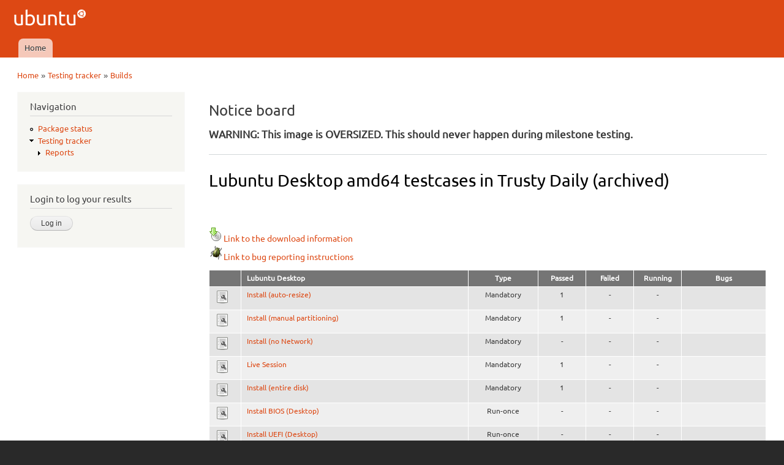

--- FILE ---
content_type: text/html; charset=utf-8
request_url: https://iso.qa.ubuntu.com/qatracker/milestones/365/builds/127883/testcases
body_size: 4165
content:
<!DOCTYPE html PUBLIC "-//W3C//DTD XHTML+RDFa 1.0//EN"
  "http://www.w3.org/MarkUp/DTD/xhtml-rdfa-1.dtd">
<html xmlns="http://www.w3.org/1999/xhtml" xml:lang="en" version="XHTML+RDFa 1.0" dir="ltr"
  xmlns:content="http://purl.org/rss/1.0/modules/content/"
  xmlns:dc="http://purl.org/dc/terms/"
  xmlns:foaf="http://xmlns.com/foaf/0.1/"
  xmlns:og="http://ogp.me/ns#"
  xmlns:rdfs="http://www.w3.org/2000/01/rdf-schema#"
  xmlns:sioc="http://rdfs.org/sioc/ns#"
  xmlns:sioct="http://rdfs.org/sioc/types#"
  xmlns:skos="http://www.w3.org/2004/02/skos/core#"
  xmlns:xsd="http://www.w3.org/2001/XMLSchema#">

<head profile="http://www.w3.org/1999/xhtml/vocab">
  <meta http-equiv="Content-Type" content="text/html; charset=utf-8" />
<meta name="Generator" content="Drupal 7 (http://drupal.org)" />
<meta description="The QATracker is the master repository for all our testing within ubuntu QA. It holds our testcases, records our results, and helps coordinate our testing events. There are several instance of the qatracker to help separate out results." keywords="Ubuntu, QA, Quality, Assurance, Developers, Testing, Kubuntu, Lubuntu, Mythbuntu, Netboot, Core, Gnome, Kylin, Mate, Server, Studio" author="Ubuntu QA Website Developers" />
<link rel="shortcut icon" href="https://iso.qa.ubuntu.com/sites/default/files/favicon_0.ico" type="image/vnd.microsoft.icon" />
  <title>Lubuntu Desktop amd64 testcases in Trusty Daily (archived) | Ubuntu QA</title>
  <link type="text/css" rel="stylesheet" href="https://iso.qa.ubuntu.com/sites/default/files/css/css_xE-rWrJf-fncB6ztZfd2huxqgxu4WO-qwma6Xer30m4.css" media="all" />
<link type="text/css" rel="stylesheet" href="https://iso.qa.ubuntu.com/sites/default/files/css/css_Vn_p7xhZmS8yWWx26P0Cc7Tm0GG2K1gLWEoVrhw5xxg.css" media="all" />
<style type="text/css" media="all">
<!--/*--><![CDATA[/*><!--*/
th.select-all{width:0;}
table.sticky-enabled td{vertical-align:top;}
div.form-type-radios .form-radios .form-item{display:inline;padding-right:0.5em;}
@font-face{font-family:Ubuntu;font-style:normal;font-weight:300;src:url(https://assets.ubuntu.com/v1/e8c07df6-Ubuntu-L_W.woff2) format("woff2"),url(https://assets.ubuntu.com/v1/8619add2-Ubuntu-L_W.woff) format("woff")}@font-face{font-family:Ubuntu;font-style:normal;font-weight:400;src:url(https://assets.ubuntu.com/v1/fff37993-Ubuntu-R_W.woff2) format("woff2"),url(https://assets.ubuntu.com/v1/7af50859-Ubuntu-R_W.woff) format("woff")}@font-face{font-family:Ubuntu;font-style:italic;font-weight:300;src:url(https://assets.ubuntu.com/v1/f8097dea-Ubuntu-LI_W.woff2) format("woff2"),url(https://assets.ubuntu.com/v1/8be89d02-Ubuntu-LI_W.woff) format("woff")}@font-face{font-family:Ubuntu;font-style:italic;font-weight:400;src:url(https://assets.ubuntu.com/v1/fca66073-ubuntu-ri-webfont.woff2) format("woff2"),url(https://assets.ubuntu.com/v1/f0898c72-ubuntu-ri-webfont.woff) format("woff")}@font-face{font-family:Ubuntu;font-style:normal;font-weight:100;src:url(https://assets.ubuntu.com/v1/7f100985-Ubuntu-Th_W.woff2) format("woff2"),url(https://assets.ubuntu.com/v1/502cc3a1-Ubuntu-Th_W.woff) format("woff")}*{font-family:Ubuntu,-apple-system,BlinkMacSystemFont,Segoe UI,Roboto,Oxygen,Cantarell,Fira Sans,Droid Sans,Helvetica Neue,sans-serif;}code,kbd,samp{font-family:Ubuntu Mono,Consolas,Monaco,Courier,monospace;font-weight:300;text-align:left}dl{counter-reset:item1;}dt{font-weight:bold;}dt:before{counter-increment:item1;content:counter(item1) ". ";}dd{font-style:oblique;}dd ul{font-style:normal;margin:0.2em 0 0 0 !important;padding-left:0 !important;}dl ul ul{margin-left:1.5em !important;}h3{display:inline;font-size:125%;border-bottom:1px solid #ccc;}

/*]]>*/-->
</style>
<link type="text/css" rel="stylesheet" href="https://iso.qa.ubuntu.com/sites/default/files/css/css_rbv4IizCnvtF00OOChTIraWkAShbQM4Bae3Bvjhdc8M.css" media="all" />
<link type="text/css" rel="stylesheet" href="https://iso.qa.ubuntu.com/sites/default/files/css/css_2THG1eGiBIizsWFeexsNe1iDifJ00QRS9uSd03rY9co.css" media="print" />

<!--[if lte IE 7]>
<link type="text/css" rel="stylesheet" href="https://iso.qa.ubuntu.com/themes/bartik/css/ie.css?r0tvp5" media="all" />
<![endif]-->

<!--[if IE 6]>
<link type="text/css" rel="stylesheet" href="https://iso.qa.ubuntu.com/themes/bartik/css/ie6.css?r0tvp5" media="all" />
<![endif]-->
  <script type="text/javascript" src="https://iso.qa.ubuntu.com/sites/default/files/js/js_yMSKTzBO0KmozyLwajzFOrrt_kto_9mtccAkb0rm7gc.js"></script>
<script type="text/javascript" src="https://iso.qa.ubuntu.com/sites/default/files/js/js_R03dCHlTr2wrHuyexqObEwi-la4LK81z3jFceq9Ltls.js"></script>
<script type="text/javascript" src="https://iso.qa.ubuntu.com/sites/default/files/js/js_VaTlC5jNdxR2e4HzWsuiV1jhDftON6pzITcrr9IQmXA.js"></script>
<script type="text/javascript">
<!--//--><![CDATA[//><!--
jQuery.extend(Drupal.settings, {"basePath":"\/","pathPrefix":"","ajaxPageState":{"theme":"antonelli","theme_token":"iS9bNwOJV7PrAW5cLnkhLCxT2hW7-VK2KkrzIyq93_c","js":{"misc\/jquery.js":1,"misc\/jquery-extend-3.4.0.js":1,"misc\/jquery-html-prefilter-3.5.0-backport.js":1,"misc\/jquery.once.js":1,"misc\/drupal.js":1,"modules\/qatracker\/misc\/qatracker_bugdnd.js":1,"modules\/qatracker\/misc\/qatracker_tooltip.js":1,"misc\/tableheader.js":1},"css":{"modules\/system\/system.base.css":1,"modules\/system\/system.menus.css":1,"modules\/system\/system.messages.css":1,"modules\/system\/system.theme.css":1,"modules\/comment\/comment.css":1,"modules\/field\/theme\/field.css":1,"modules\/node\/node.css":1,"modules\/search\/search.css":1,"modules\/user\/user.css":1,"0":1,"1":1,"2":1,"3":1,"themes\/antonelli\/css\/layout.css":1,"themes\/bartik\/css\/style.css":1,"themes\/antonelli\/css\/colors.css":1,"themes\/antonelli\/css\/antonelli.css":1,"themes\/bartik\/css\/print.css":1,"themes\/bartik\/css\/ie.css":1,"themes\/bartik\/css\/ie6.css":1}},"urlIsAjaxTrusted":{"\/qatracker\/milestones\/365\/builds\/127883\/testcases?destination=qatracker\/milestones\/365\/builds\/127883\/testcases":true,"\/qatracker\/milestones\/365\/builds\/127883\/testcases":true}});
//--><!]]>
</script>
</head>
<body class="html not-front not-logged-in one-sidebar sidebar-first page-qatracker page-qatracker-milestones page-qatracker-milestones- page-qatracker-milestones-365 page-qatracker-milestones-builds page-qatracker-milestones-builds- page-qatracker-milestones-builds-127883 page-qatracker-milestones-builds-testcases" >
  <div id="skip-link">
    <a href="#main-content" class="element-invisible element-focusable">Skip to main content</a>
  </div>
    <div id="page-wrapper"><div id="page">

  <div id="header" class="without-secondary-menu"><div class="section clearfix">

          <a href="/" title="Home" rel="home" id="logo">
        <img src="https://iso.qa.ubuntu.com/sites/default/files/logo_0.png" alt="Home" />
      </a>
    
          <div id="name-and-slogan" class="element-invisible">

                              <div id="site-name" class="element-invisible">
              <strong>
                <a href="/" title="Home" rel="home"><span>Ubuntu QA</span></a>
              </strong>
            </div>
                  
        
      </div> <!-- /#name-and-slogan -->
    
    
          <div id="main-menu" class="navigation">
        <h2 class="element-invisible">Main menu</h2><ul id="main-menu-links" class="links clearfix"><li class="menu-227 first last"><a href="/">Home</a></li>
</ul>      </div> <!-- /#main-menu -->
    
    
  </div></div> <!-- /.section, /#header -->

  
  
  <div id="main-wrapper" class="clearfix"><div id="main" class="clearfix">

          <div id="breadcrumb"><h2 class="element-invisible">You are here</h2><div class="breadcrumb"><a href="/">Home</a> » <a href="/qatracker" title="Testing tracker">Testing tracker</a> » <a href="/qatracker/milestones/365/builds">Builds</a></div></div>
    
          <div id="sidebar-first" class="column sidebar"><div class="section">
          <div class="region region-sidebar-first">
    <div id="block-system-navigation" class="block block-system block-menu">

    <h2>Navigation</h2>
  
  <div class="content">
    <ul class="menu clearfix"><li class="first leaf"><a href="/qapkgstatus" title="Package status">Package status</a></li>
<li class="last expanded active-trail"><a href="/qatracker" title="Testing tracker" class="active-trail">Testing tracker</a><ul class="menu clearfix"><li class="first last collapsed"><a href="/qatracker/reports" title="Reports">Reports</a></li>
</ul></li>
</ul>  </div>
</div>
<div id="block-openid-launchpad-0" class="block block-openid-launchpad">

    <h2>Login to log your results</h2>
  
  <div class="content">
    <form action="/qatracker/milestones/365/builds/127883/testcases?destination=qatracker/milestones/365/builds/127883/testcases" method="post" id="openid-launchpad-login-form" accept-charset="UTF-8"><div><input type="hidden" name="openid_identifier" value="https://login.ubuntu.com/" />
<input type="submit" id="edit-submit" name="op" value="Log in" class="form-submit" /><input type="hidden" name="openid.return_to" value="https://iso.qa.ubuntu.com/openid/authenticate?destination=qatracker/milestones/365/builds/127883/testcases" />
<input type="hidden" name="form_build_id" value="form-iKiAqI5TejsYQqdtWwFeaVX-s7TjHSLmaG7X4j7V5wY" />
<input type="hidden" name="form_id" value="openid_launchpad_contents" />
</div></form>  </div>
</div>
  </div>
      </div></div> <!-- /.section, /#sidebar-first -->
    
    <div id="content" class="column"><div class="section">
      <div id="highlighted">  <div class="region region-highlighted">
    <div id="block-qatracker-noticeboard" class="block block-qatracker">

    <h2>Notice board</h2>
  
  <div class="content">
    <p><strong>WARNING: This image is OVERSIZED. This should never happen during milestone testing.</strong></p>
  </div>
</div>
  </div>
</div>      <a id="main-content"></a>
                    <h1 class="title" id="page-title">
          Lubuntu Desktop amd64 testcases in Trusty Daily (archived)        </h1>
                          <div class="tabs">
                  </div>
                          <div class="region region-content">
    <div id="block-system-main" class="block block-system">

    
  <div class="content">
    <form action="/qatracker/milestones/365/builds/127883/testcases" method="post" id="qatracker-user-testcases" accept-charset="UTF-8"><div><br /><br /><a href="/qatracker/milestones/365/builds/127883/downloads"><img typeof="foaf:Image" src="/modules/qatracker/misc/cdrom.png" alt="Download" />Link to the download information</a><br /><a href="/qatracker/milestones/365/builds/127883/buginstructions"><img typeof="foaf:Image" src="/modules/qatracker/misc/bug.png" alt="Bug instructions" />Link to bug reporting instructions</a><table class="sticky-enabled">
 <thead><tr><th date="" style="width:0"></th><th>Lubuntu Desktop</th><th style="width:8em; text-align:center;">Type</th><th style="width:5em; text-align:center;">Passed</th><th style="width:5em; text-align:center;">Failed</th><th style="width:5em; text-align:center;">Running</th><th style="width:10em; text-align:center;">Bugs</th> </tr></thead>
<tbody>
 <tr class="odd"><td><a href="/qatracker/testcases/1301/info"><img typeof="foaf:Image" src="/modules/qatracker/misc/test.png" alt="Install (auto-resize)" /></a></td><td><a href="/qatracker/milestones/365/builds/127883/testcases/1301/results">Install (auto-resize)</a></td><td style="text-align:center;">Mandatory</td><td style="text-align:center;">1</td><td style="text-align:center;">-</td><td style="text-align:center;">-</td><td style="text-align:center;"></td> </tr>
 <tr class="even"><td><a href="/qatracker/testcases/1302/info"><img typeof="foaf:Image" src="/modules/qatracker/misc/test.png" alt="Install (manual partitioning)" /></a></td><td><a href="/qatracker/milestones/365/builds/127883/testcases/1302/results">Install (manual partitioning)</a></td><td style="text-align:center;">Mandatory</td><td style="text-align:center;">1</td><td style="text-align:center;">-</td><td style="text-align:center;">-</td><td style="text-align:center;"></td> </tr>
 <tr class="odd"><td><a href="/qatracker/testcases/1689/info"><img typeof="foaf:Image" src="/modules/qatracker/misc/test.png" alt="Install (no Network)" /></a></td><td><a href="/qatracker/milestones/365/builds/127883/testcases/1689/results">Install (no Network)</a></td><td style="text-align:center;">Mandatory</td><td style="text-align:center;">-</td><td style="text-align:center;">-</td><td style="text-align:center;">-</td><td style="text-align:center;"></td> </tr>
 <tr class="even"><td><a href="/qatracker/testcases/1303/info"><img typeof="foaf:Image" src="/modules/qatracker/misc/test.png" alt="Live Session" /></a></td><td><a href="/qatracker/milestones/365/builds/127883/testcases/1303/results">Live Session</a></td><td style="text-align:center;">Mandatory</td><td style="text-align:center;">1</td><td style="text-align:center;">-</td><td style="text-align:center;">-</td><td style="text-align:center;"></td> </tr>
 <tr class="odd"><td><a href="/qatracker/testcases/1300/info"><img typeof="foaf:Image" src="/modules/qatracker/misc/test.png" alt="Install (entire disk)" /></a></td><td><a href="/qatracker/milestones/365/builds/127883/testcases/1300/results">Install (entire disk)</a></td><td style="text-align:center;">Mandatory</td><td style="text-align:center;">1</td><td style="text-align:center;">-</td><td style="text-align:center;">-</td><td style="text-align:center;"></td> </tr>
 <tr class="even"><td><a href="/qatracker/testcases/1698/info"><img typeof="foaf:Image" src="/modules/qatracker/misc/test.png" alt="Install BIOS (Desktop)" /></a></td><td><a href="/qatracker/milestones/365/builds/127883/testcases/1698/results">Install BIOS (Desktop)</a></td><td style="text-align:center;">Run-once</td><td style="text-align:center;">-</td><td style="text-align:center;">-</td><td style="text-align:center;">-</td><td style="text-align:center;"></td> </tr>
 <tr class="odd"><td><a href="/qatracker/testcases/1699/info"><img typeof="foaf:Image" src="/modules/qatracker/misc/test.png" alt="Install UEFI (Desktop)" /></a></td><td><a href="/qatracker/milestones/365/builds/127883/testcases/1699/results">Install UEFI (Desktop)</a></td><td style="text-align:center;">Run-once</td><td style="text-align:center;">-</td><td style="text-align:center;">-</td><td style="text-align:center;">-</td><td style="text-align:center;"></td> </tr>
 <tr class="even"><td><a href="/qatracker/testcases/1470/info"><img typeof="foaf:Image" src="/modules/qatracker/misc/test.png" alt="Install (manual partitioning re-using home partition)" /></a></td><td><a href="/qatracker/milestones/365/builds/127883/testcases/1470/results">Install (manual partitioning re-using home partition)</a></td><td style="text-align:center;">Optional</td><td style="text-align:center;">-</td><td style="text-align:center;">-</td><td style="text-align:center;">-</td><td style="text-align:center;"></td> </tr>
</tbody>
</table>
<input type="hidden" name="form_build_id" value="form-DSsAWc_GW7IfUTvWrQoltlDZmi_mwGj3lXYz1FjCol0" />
<input type="hidden" name="form_id" value="qatracker_user_testcases" />
</div></form>  </div>
</div>
  </div>
      
    </div></div> <!-- /.section, /#content -->

    
  </div></div> <!-- /#main, /#main-wrapper -->

  
  <div id="footer-wrapper"><div class="section">

    
          <div id="footer" class="clearfix">
          <div class="region region-footer">
    <div id="block-block-1" class="block block-block">

    
  <div class="content">
    <div style="text-align:center">© 2011-2016 <a href="http://www.canonical.com">Canonical Ltd.</a> • <a href="https://launchpad.net/ubuntu-qa-website">Get the code</a> • <a href="https://launchpad.net/ubuntu-qa-website/+filebug">Report a problem with this website</a></div>
  </div>
</div>
  </div>
      </div> <!-- /#footer -->
    
  </div></div> <!-- /.section, /#footer-wrapper -->

</div></div> <!-- /#page, /#page-wrapper -->
  </body>
</html>
